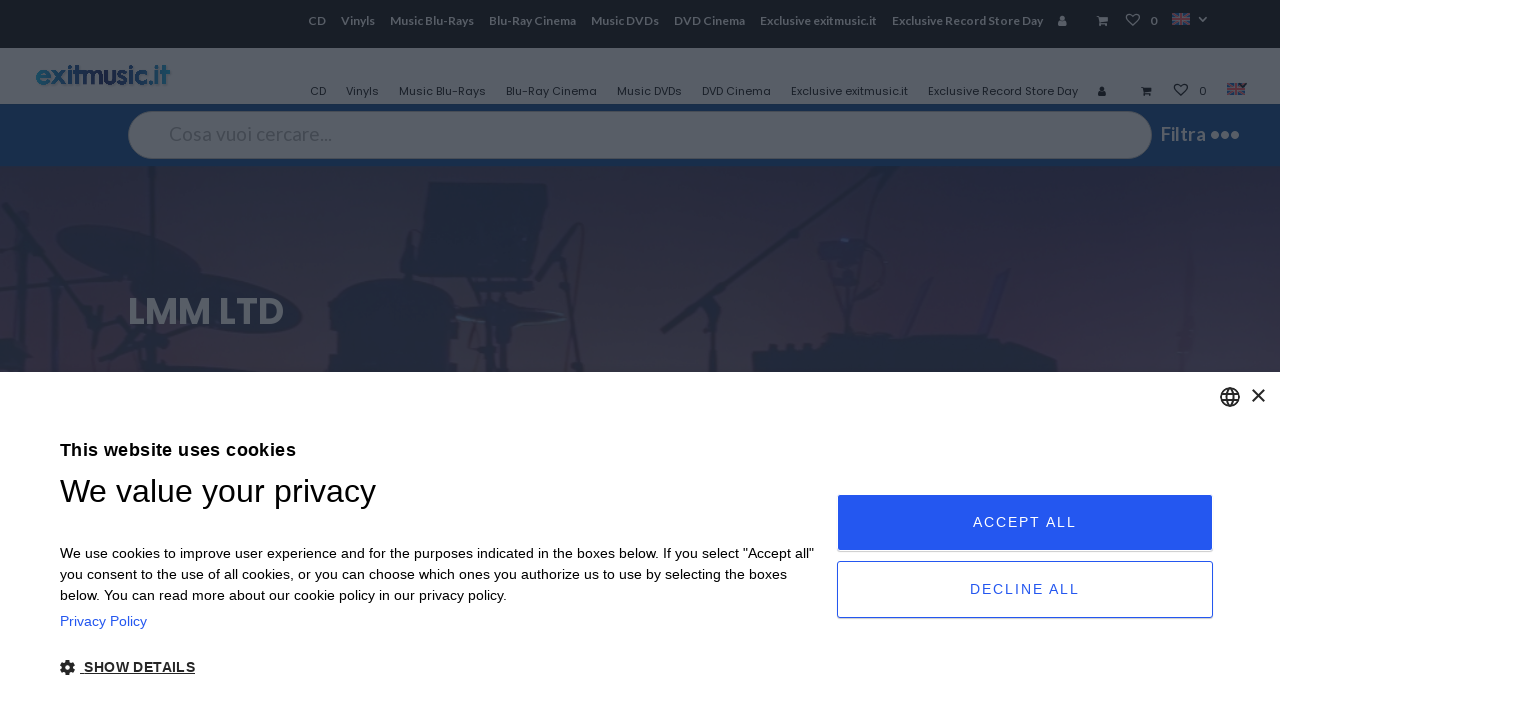

--- FILE ---
content_type: text/html; charset=UTF-8
request_url: https://www.exitmusic.it/en/casa-discografica/lmm-ltd/
body_size: 14595
content:
<!DOCTYPE html><html lang="en-US"
 prefix="og: https://ogp.me/ns#" ><head><meta charset="UTF-8" /><meta http-equiv="X-UA-Compatible" content="IE=edge"><link rel="pingback" href="" /> <script type="text/javascript">document.documentElement.className = 'js';</script> <script type="text/javascript" charset="UTF-8" src="//cdn.cookie-script.com/s/b7e7524c8296a00ac1ca169c0086225d.js"></script> <link media="all" href="https://www.exitmusic.it/wp-content/cache/autoptimize/css/autoptimize_c49f7ddf2c270e8879c52df4331463c2.css" rel="stylesheet" /><link media="only screen and (max-width: 768px)" href="https://www.exitmusic.it/wp-content/cache/autoptimize/css/autoptimize_541e2ced151704f4ff1844c6de47ec02.css" rel="stylesheet" /><title>LMM LTD | Exit Music</title><link rel="alternate" hreflang="en" href="https://www.exitmusic.it/en/casa-discografica/lmm-ltd/" /><link rel="alternate" hreflang="it" href="https://www.exitmusic.it/casa-discografica/lmm-ltd/" /><link rel="alternate" hreflang="x-default" href="https://www.exitmusic.it/casa-discografica/lmm-ltd/" /><link rel="canonical" href="https://www.exitmusic.it/en/casa-discografica/lmm-ltd/" /><meta name="google-site-verification" content="Yq2TQ_pfVSSdYJwz8SFg08OjBTruO_8wGjEP1I5Knvw" /> <script type="application/ld+json" class="aioseo-schema">{"@context":"https:\/\/schema.org","@graph":[{"@type":"WebSite","@id":"https:\/\/www.exitmusic.it\/en\/#website","url":"https:\/\/www.exitmusic.it\/en\/","name":"Exit Music","publisher":{"@id":"https:\/\/www.exitmusic.it\/en\/#organization"}},{"@type":"Organization","@id":"https:\/\/www.exitmusic.it\/en\/#organization","name":"Exit Music","url":"https:\/\/www.exitmusic.it\/en\/"},{"@type":"BreadcrumbList","@id":"https:\/\/www.exitmusic.it\/en\/casa-discografica\/lmm-ltd\/#breadcrumblist","itemListElement":[{"@type":"ListItem","@id":"https:\/\/www.exitmusic.it\/en\/#listItem","position":"1","item":{"@id":"https:\/\/www.exitmusic.it\/en\/#item","name":"Home","url":"https:\/\/www.exitmusic.it\/en\/"},"nextItem":"https:\/\/www.exitmusic.it\/en\/casa-discografica\/lmm-ltd\/#listItem"},{"@type":"ListItem","@id":"https:\/\/www.exitmusic.it\/en\/casa-discografica\/lmm-ltd\/#listItem","position":"2","item":{"@id":"https:\/\/www.exitmusic.it\/en\/casa-discografica\/lmm-ltd\/#item","name":"LMM LTD","url":"https:\/\/www.exitmusic.it\/en\/casa-discografica\/lmm-ltd\/"},"previousItem":"https:\/\/www.exitmusic.it\/en\/#listItem"}]},{"@type":"CollectionPage","@id":"https:\/\/www.exitmusic.it\/en\/casa-discografica\/lmm-ltd\/#collectionpage","url":"https:\/\/www.exitmusic.it\/en\/casa-discografica\/lmm-ltd\/","name":"LMM LTD | Exit Music","inLanguage":"en-US","isPartOf":{"@id":"https:\/\/www.exitmusic.it\/en\/#website"},"breadcrumb":{"@id":"https:\/\/www.exitmusic.it\/en\/casa-discografica\/lmm-ltd\/#breadcrumblist"}}]}</script>    <script data-cfasync="false" data-pagespeed-no-defer>var gtm4wp_datalayer_name = "dataLayer";
	var dataLayer = dataLayer || [];
	const gtm4wp_use_sku_instead = false;
	const gtm4wp_currency = 'EUR';
	const gtm4wp_product_per_impression = 10;
	const gtm4wp_clear_ecommerce = false;</script> <link rel='dns-prefetch' href='//cdnjs.cloudflare.com' /><link rel='dns-prefetch' href='//www.dwin1.com' /><link rel='dns-prefetch' href='//maxcdn.bootstrapcdn.com' /><link rel='dns-prefetch' href='//s.w.org' /><link rel="alternate" type="application/rss+xml" title="Exit Music &raquo; Feed" href="https://www.exitmusic.it/en/feed/" /><link rel="alternate" type="application/rss+xml" title="Exit Music &raquo; Comments Feed" href="https://www.exitmusic.it/en/comments/feed/" /><link rel="alternate" type="application/rss+xml" title="Exit Music &raquo; LMM LTD Casa Discografica Feed" href="https://www.exitmusic.it/en/casa-discografica/lmm-ltd/feed/" /> <script type="text/javascript">window._wpemojiSettings = {"baseUrl":"https:\/\/s.w.org\/images\/core\/emoji\/13.0.1\/72x72\/","ext":".png","svgUrl":"https:\/\/s.w.org\/images\/core\/emoji\/13.0.1\/svg\/","svgExt":".svg","source":{"concatemoji":"https:\/\/www.exitmusic.it\/wp-includes\/js\/wp-emoji-release.min.js?ver=5.7.14"}};
			!function(e,a,t){var n,r,o,i=a.createElement("canvas"),p=i.getContext&&i.getContext("2d");function s(e,t){var a=String.fromCharCode;p.clearRect(0,0,i.width,i.height),p.fillText(a.apply(this,e),0,0);e=i.toDataURL();return p.clearRect(0,0,i.width,i.height),p.fillText(a.apply(this,t),0,0),e===i.toDataURL()}function c(e){var t=a.createElement("script");t.src=e,t.defer=t.type="text/javascript",a.getElementsByTagName("head")[0].appendChild(t)}for(o=Array("flag","emoji"),t.supports={everything:!0,everythingExceptFlag:!0},r=0;r<o.length;r++)t.supports[o[r]]=function(e){if(!p||!p.fillText)return!1;switch(p.textBaseline="top",p.font="600 32px Arial",e){case"flag":return s([127987,65039,8205,9895,65039],[127987,65039,8203,9895,65039])?!1:!s([55356,56826,55356,56819],[55356,56826,8203,55356,56819])&&!s([55356,57332,56128,56423,56128,56418,56128,56421,56128,56430,56128,56423,56128,56447],[55356,57332,8203,56128,56423,8203,56128,56418,8203,56128,56421,8203,56128,56430,8203,56128,56423,8203,56128,56447]);case"emoji":return!s([55357,56424,8205,55356,57212],[55357,56424,8203,55356,57212])}return!1}(o[r]),t.supports.everything=t.supports.everything&&t.supports[o[r]],"flag"!==o[r]&&(t.supports.everythingExceptFlag=t.supports.everythingExceptFlag&&t.supports[o[r]]);t.supports.everythingExceptFlag=t.supports.everythingExceptFlag&&!t.supports.flag,t.DOMReady=!1,t.readyCallback=function(){t.DOMReady=!0},t.supports.everything||(n=function(){t.readyCallback()},a.addEventListener?(a.addEventListener("DOMContentLoaded",n,!1),e.addEventListener("load",n,!1)):(e.attachEvent("onload",n),a.attachEvent("onreadystatechange",function(){"complete"===a.readyState&&t.readyCallback()})),(n=t.source||{}).concatemoji?c(n.concatemoji):n.wpemoji&&n.twemoji&&(c(n.twemoji),c(n.wpemoji)))}(window,document,window._wpemojiSettings);</script> <meta content="Divi Child v.1.0.0" name="generator"/><style type="text/css">img.wp-smiley,
img.emoji {
	display: inline !important;
	border: none !important;
	box-shadow: none !important;
	height: 1em !important;
	width: 1em !important;
	margin: 0 .07em !important;
	vertical-align: -0.1em !important;
	background: none !important;
	padding: 0 !important;
}</style><link rel='stylesheet' id='Owl-css'  href='https://cdnjs.cloudflare.com/ajax/libs/OwlCarousel2/2.3.4/assets/owl.carousel.min.css?ver=5.7.14' type='text/css' media='all' /><link rel='stylesheet' id='Owl-theme-css'  href='https://cdnjs.cloudflare.com/ajax/libs/OwlCarousel2/2.3.4/assets/owl.theme.default.min.css?ver=5.7.14' type='text/css' media='all' /><link rel='stylesheet' id='wps_bootstrap-css'  href='//maxcdn.bootstrapcdn.com/bootstrap/3.3.7/css/bootstrap.min.css?ver=5.7.14' type='text/css' media='all' /><link rel='stylesheet' id='wps_fontawesome-css'  href='//cdnjs.cloudflare.com/ajax/libs/font-awesome/4.7.0/css/font-awesome.min.css?ver=5.7.14' type='text/css' media='all' /><style id='woocommerce-inline-inline-css' type='text/css'>.woocommerce form .form-row .required { visibility: visible; }</style><link rel='preload' as='font' type='font/woff2' crossorigin='anonymous' id='tinvwl-webfont-font-css'  href='https://www.exitmusic.it/wp-content/plugins/ti-woocommerce-wishlist/assets/fonts/tinvwl-webfont.woff2?ver=xu2uyi' type='text/css' media='all' /> <script type='text/javascript' id='wpml-cookie-js-extra'>var wpml_cookies = {"wp-wpml_current_language":{"value":"en","expires":1,"path":"\/"}};
var wpml_cookies = {"wp-wpml_current_language":{"value":"en","expires":1,"path":"\/"}};</script> <script type='text/javascript' src='https://www.exitmusic.it/wp-content/plugins/sitepress-multilingual-cms/res/js/cookies/language-cookie.js?ver=4.6.10' id='wpml-cookie-js'></script> <script type='text/javascript' src='https://www.exitmusic.it/wp-includes/js/jquery/jquery.min.js?ver=3.5.1' id='jquery-core-js'></script> <script type='text/javascript' src='https://www.exitmusic.it/wp-includes/js/jquery/jquery-migrate.min.js?ver=3.3.2' id='jquery-migrate-js'></script> <script type='text/javascript' id='asr_ajax_filter_post-js-extra'>var asr_ajax_params = {"asr_ajax_nonce":"899f380ffe","asr_ajax_url":"https:\/\/www.exitmusic.it\/wp-admin\/admin-ajax.php"};</script> <script type='text/javascript' src='https://www.exitmusic.it/wp-content/plugins/ajax-filter-posts/assets/js/post-grid-scripts.min.js?ver=2.2.1' id='asr_ajax_filter_post-js'></script> <script type='text/javascript' src='https://www.exitmusic.it/wp-content/plugins/mailup-email-and-newsletter-subscription-form/admin/js/jquery.validate.min.js?ver=1.19.5' id='mailup_validate-js'></script> <script type='text/javascript' id='mailup-js-extra'>var mailup_params = {"ajax_url":"https:\/\/www.exitmusic.it\/wp-admin\/admin-ajax.php","ajaxNonce":"aa9f2d6e43"};</script> <script type='text/javascript' src='https://www.exitmusic.it/wp-content/plugins/mailup-email-and-newsletter-subscription-form/public/js/mailup-public.js?ver=1.2.6' id='mailup-js'></script> <script type='text/javascript' id='wpmenucart-ajax-assist-js-extra'>var wpmenucart_ajax_assist = {"shop_plugin":"woocommerce","always_display":"1"};</script> <script type='text/javascript' src='https://www.exitmusic.it/wp-content/plugins/woocommerce-menu-bar-cart/javascript/wpmenucart-ajax-assist.js?ver=2.9.7' id='wpmenucart-ajax-assist-js'></script> <script type='text/javascript' src='https://www.exitmusic.it/wp-content/plugins/wp-woo-product-social-share/images/js/wpsi-front-page.js?ver=5.7.14' id='wpsi_addtoany_script-js'></script> <script type='text/javascript' src='https://www.exitmusic.it/wp-content/plugins/wp-woo-product-social-share/images/js/wpsi-front-script.js?ver=1' id='wpsi_frontend_js-js'></script> <script type='text/javascript' id='wc18-scripts-js-extra'>var wc18Options = {"ajaxURL":"https:\/\/www.exitmusic.it\/wp-admin\/admin-ajax.php","couponConversion":""};</script> <script type='text/javascript' src='https://www.exitmusic.it/wp-content/plugins/wc-18app-premium/js/wc-18app.js?ver=1.3.0' id='wc18-scripts-js'></script> <script type='text/javascript' id='wccc-scripts-js-extra'>var wcccOptions = {"ajaxURL":"https:\/\/www.exitmusic.it\/wp-admin\/admin-ajax.php","couponConversion":""};</script> <script type='text/javascript' src='https://www.exitmusic.it/wp-content/plugins/wc-carte-cultura-premium/js/wc-carte-cultura.js?ver=0.9.0' id='wccc-scripts-js'></script> <link rel="https://api.w.org/" href="https://www.exitmusic.it/en/wp-json/" /><meta name="generator" content="WordPress 5.7.14" /><meta name="generator" content="WooCommerce 5.1.0" /><meta name="generator" content="WPML ver:4.6.10 stt:1,27;" /><meta name="generator" content="Custom Login v3.2.11" /><style type="text/css">.shipping-pickup-store td .title {
			float: left;
			line-height: 30px;
		}
		.shipping-pickup-store td span.text {
			float: right;
		}
		.shipping-pickup-store td span.description {
			clear: both;
		}
		.shipping-pickup-store td > span:not([class*="select"]) {
			display: block;
			font-size: 14px;
			font-weight: normal;
			line-height: 1.4;
			margin-bottom: 0;
			padding: 6px 0;
			text-align: justify;
		}
		.shipping-pickup-store td #shipping-pickup-store-select {
			width: 100%;
		}
		.wps-store-details iframe {
			width: 100%;
		}</style>
 <script data-cfasync="false" data-pagespeed-no-defer>var dataLayer_content = {"pagePostType":"product","pagePostType2":"tax-product","pageCategory":[],"customerTotalOrders":0,"customerTotalOrderValue":0,"customerFirstName":"","customerLastName":"","customerBillingFirstName":"","customerBillingLastName":"","customerBillingCompany":"","customerBillingAddress1":"","customerBillingAddress2":"","customerBillingCity":"","customerBillingState":"","customerBillingPostcode":"","customerBillingCountry":"","customerBillingEmail":"","customerBillingEmailHash":"","customerBillingPhone":"","customerShippingFirstName":"","customerShippingLastName":"","customerShippingCompany":"","customerShippingAddress1":"","customerShippingAddress2":"","customerShippingCity":"","customerShippingState":"","customerShippingPostcode":"","customerShippingCountry":"","cartContent":{"totals":{"applied_coupons":[],"discount_total":0,"subtotal":0,"total":0},"items":[]}};
	dataLayer.push( dataLayer_content );</script> <script data-cfasync="false">(function(w,d,s,l,i){w[l]=w[l]||[];w[l].push({'gtm.start':
new Date().getTime(),event:'gtm.js'});var f=d.getElementsByTagName(s)[0],
j=d.createElement(s),dl=l!='dataLayer'?'&l='+l:'';j.async=true;j.src=
'//www.googletagmanager.com/gtm.js?id='+i+dl;f.parentNode.insertBefore(j,f);
})(window,document,'script','dataLayer','GTM-5KKCKCJK');</script> <meta name="viewport" content="width=device-width, initial-scale=1.0, maximum-scale=1.0, user-scalable=0" /><link rel="preload" href="https://www.exitmusic.it/wp-content/themes/Divi/core/admin/fonts/modules.ttf" as="font" crossorigin="anonymous"> <noscript><style>.woocommerce-product-gallery{ opacity: 1 !important; }</style></noscript><meta name="viewport" content="width=device-width, initial-scale=1.0"><link rel="icon" href="https://www.exitmusic.it/wp-content/uploads/2025/01/Risorsa-2.png" sizes="32x32" /><link rel="icon" href="https://www.exitmusic.it/wp-content/uploads/2025/01/Risorsa-2.png" sizes="192x192" /><link rel="apple-touch-icon" href="https://www.exitmusic.it/wp-content/uploads/2025/01/Risorsa-2.png" /><meta name="msapplication-TileImage" content="https://www.exitmusic.it/wp-content/uploads/2025/01/Risorsa-2.png" /><style id="et-divi-customizer-cpt-global-cached-inline-styles">.container,.et-db #et-boc .et-l .container,.et-db #et-boc .et-l .et_pb_row,.et-db #et-boc .et-l .et_pb_slider .et_pb_container,.et-db #et-boc .et-l .et_pb_fullwidth_section .et_pb_title_container,.et-db #et-boc .et-l .et_pb_fullwidth_section .et_pb_title_featured_container,.et-db #et-boc .et-l .et_pb_fullwidth_header:not(.et_pb_fullscreen) .et_pb_fullwidth_header_container{max-width:1440px}.et_boxed_layout #page-container,.et_boxed_layout.et_non_fixed_nav.et_transparent_nav #page-container #top-header,.et_boxed_layout.et_non_fixed_nav.et_transparent_nav #page-container #main-header,.et_fixed_nav.et_boxed_layout #page-container #top-header,.et_fixed_nav.et_boxed_layout #page-container #main-header,.et_boxed_layout #page-container .container,.et_boxed_layout.et-db #et-boc .et-l #page-container .et_pb_row{max-width:1600px}#main-header .nav li ul{background-color:#fcfcfc}.nav li ul,.et-db #et-boc .et-l .nav li ul{border-color:#000000}#top-header,#et-secondary-nav li ul{background-color:#000000}.et_header_style_centered .mobile_nav .select_page,.et_header_style_split .mobile_nav .select_page,.et_nav_text_color_light #top-menu>li>a,.et_nav_text_color_dark #top-menu>li>a,#top-menu a,.et_mobile_menu li a,.et-db #et-boc .et-l .et_mobile_menu li a,.et_nav_text_color_light .et_mobile_menu li a,.et-db #et-boc .et-l .et_nav_text_color_light .et_mobile_menu li a,.et_nav_text_color_dark .et_mobile_menu li a,.et-db #et-boc .et-l .et_nav_text_color_dark .et_mobile_menu li a,#et_search_icon:before,.et_search_form_container input,span.et_close_search_field:after,#et-top-navigation .et-cart-info{color:#000000}.et_search_form_container input::-moz-placeholder{color:#000000}.et_search_form_container input::-webkit-input-placeholder{color:#000000}.et_search_form_container input:-ms-input-placeholder{color:#000000}#top-menu li a{font-size:16px}body.et_vertical_nav .container.et_search_form_container .et-search-form input{font-size:16px!important}#top-menu li.current-menu-ancestor>a,#top-menu li.current-menu-item>a,#top-menu li.current_page_item>a,.et_color_scheme_red #top-menu li.current-menu-ancestor>a,.et_color_scheme_red #top-menu li.current-menu-item>a,.et_color_scheme_red #top-menu li.current_page_item>a,.et_color_scheme_pink #top-menu li.current-menu-ancestor>a,.et_color_scheme_pink #top-menu li.current-menu-item>a,.et_color_scheme_pink #top-menu li.current_page_item>a,.et_color_scheme_orange #top-menu li.current-menu-ancestor>a,.et_color_scheme_orange #top-menu li.current-menu-item>a,.et_color_scheme_orange #top-menu li.current_page_item>a,.et_color_scheme_green #top-menu li.current-menu-ancestor>a,.et_color_scheme_green #top-menu li.current-menu-item>a,.et_color_scheme_green #top-menu li.current_page_item>a{color:#000000}#footer-widgets .footer-widget a,#footer-widgets .footer-widget li a,#footer-widgets .footer-widget li a:hover{color:#ffffff}.footer-widget{color:#ffffff}.et_slide_in_menu_container,.et_slide_in_menu_container .et-search-field{letter-spacing:px}.et_slide_in_menu_container .et-search-field::-moz-placeholder{letter-spacing:px}.et_slide_in_menu_container .et-search-field::-webkit-input-placeholder{letter-spacing:px}.et_slide_in_menu_container .et-search-field:-ms-input-placeholder{letter-spacing:px}@media only screen and (min-width:981px){.et_header_style_left #et-top-navigation,.et_header_style_split #et-top-navigation{padding:26px 0 0 0}.et_header_style_left #et-top-navigation nav>ul>li>a,.et_header_style_split #et-top-navigation nav>ul>li>a{padding-bottom:26px}.et_header_style_split .centered-inline-logo-wrap{width:51px;margin:-51px 0}.et_header_style_split .centered-inline-logo-wrap #logo{max-height:51px}.et_pb_svg_logo.et_header_style_split .centered-inline-logo-wrap #logo{height:51px}.et_header_style_centered #top-menu>li>a{padding-bottom:9px}.et_header_style_slide #et-top-navigation,.et_header_style_fullscreen #et-top-navigation{padding:17px 0 17px 0!important}.et_header_style_centered #main-header .logo_container{height:51px}#logo{max-height:59%}.et_pb_svg_logo #logo{height:59%}.et_header_style_centered.et_hide_primary_logo #main-header:not(.et-fixed-header) .logo_container,.et_header_style_centered.et_hide_fixed_logo #main-header.et-fixed-header .logo_container{height:9.18px}.et-fixed-header#top-header,.et-fixed-header#top-header #et-secondary-nav li ul{background-color:#000000}.et-fixed-header #top-menu a,.et-fixed-header #et_search_icon:before,.et-fixed-header #et_top_search .et-search-form input,.et-fixed-header .et_search_form_container input,.et-fixed-header .et_close_search_field:after,.et-fixed-header #et-top-navigation .et-cart-info{color:#000000!important}.et-fixed-header .et_search_form_container input::-moz-placeholder{color:#000000!important}.et-fixed-header .et_search_form_container input::-webkit-input-placeholder{color:#000000!important}.et-fixed-header .et_search_form_container input:-ms-input-placeholder{color:#000000!important}.et-fixed-header #top-menu li.current-menu-ancestor>a,.et-fixed-header #top-menu li.current-menu-item>a,.et-fixed-header #top-menu li.current_page_item>a{color:#000000!important}}@media only screen and (min-width:1800px){.et-db #et-boc .et-l .et_pb_row{padding:36px 0}.et-db #et-boc .et-l .et_pb_section{padding:72px 0}.single.et_pb_pagebuilder_layout.et_full_width_page .et_post_meta_wrapper{padding-top:108px}.et-db #et-boc .et-l .et_pb_fullwidth_section{padding:0}}	h1,.et-db #et-boc .et-l h1,h2,.et-db #et-boc .et-l h2,h3,.et-db #et-boc .et-l h3,h4,.et-db #et-boc .et-l h4,h5,.et-db #et-boc .et-l h5,h6,.et-db #et-boc .et-l h6{font-family:'Poppins',Helvetica,Arial,Lucida,sans-serif}body,input,.et-db #et-boc .et-l input,textarea,.et-db #et-boc .et-l textarea,select,.et-db #et-boc .et-l select{font-family:'Lato',Helvetica,Arial,Lucida,sans-serif}#main-header,#et-top-navigation{font-family:'Poppins',Helvetica,Arial,Lucida,sans-serif}</style></head><body class="archive tax-casa-discografica term-lmm-ltd term-15452 theme-Divi et-tb-has-template et-tb-has-body et-tb-has-footer woocommerce woocommerce-page woocommerce-no-js tinvwl-theme-style et_pb_button_helper_class et_fullwidth_nav et_non_fixed_nav et_show_nav et_secondary_nav_enabled et_secondary_nav_only_menu et_primary_nav_dropdown_animation_fade et_secondary_nav_dropdown_animation_fade et_header_style_left et_cover_background et_pb_gutter osx et_pb_gutters2 et_smooth_scroll et_divi_theme et-db et_minified_js et_minified_css"><div id="page-container"><div id="et-boc" class="et-boc"><div id="top-header"><div class="container clearfix"><div id="et-secondary-menu"><ul id="et-secondary-nav" class="menu"><li class="menu-item menu-item-type-custom menu-item-object-custom menu-item-156680"><a href="https://www.exitmusic.it/en/categoria-prodotto/cd/">CD</a></li><li class="menu-item menu-item-type-custom menu-item-object-custom menu-item-156681"><a href="https://www.exitmusic.it/en/categoria-prodotto/vinili/">Vinyls</a></li><li class="menu-item menu-item-type-custom menu-item-object-custom menu-item-156682"><a href="https://www.exitmusic.it/en/categoria-prodotto/blu-ray-musicali/">Music Blu-Rays</a></li><li class="menu-item menu-item-type-custom menu-item-object-custom menu-item-156683"><a href="https://www.exitmusic.it/en/categoria-prodotto/blu-ray-cinema/">Blu-Ray Cinema</a></li><li class="menu-item menu-item-type-custom menu-item-object-custom menu-item-156684"><a href="https://www.exitmusic.it/en/categoria-prodotto/dvd-musicali/">Music DVDs</a></li><li class="menu-item menu-item-type-custom menu-item-object-custom menu-item-156685"><a href="https://www.exitmusic.it/en/categoria-prodotto/dvd-cinema/">DVD Cinema</a></li><li class="menu-item menu-item-type-custom menu-item-object-custom menu-item-156686"><a href="https://www.exitmusic.it/en/categoria-prodotto/esclusive-exitmusic-it/">Exclusive exitmusic.it</a></li><li class="menu-item menu-item-type-custom menu-item-object-custom menu-item-156687"><a href="https://www.exitmusic.it/en/categoria-prodotto/esclusive-record-store-day/">Exclusive Record Store Day</a></li><li class="menu-item menu-item-type-custom menu-item-object-custom menu-item-156688"><a href="https://www.exitmusic.it/en/mio-account"><i class="fa fa-user" aria-hidden="true"></i></a></li><li class="menu-item menu-item-type-custom menu-item-object-custom menu-item-156691"><a href="https://www.exitmusic.it/en/cart/"><i class="fa fa-shopping-cart" aria-hidden="true"></i></a></li><li class="menu-item menu-item-type-custom menu-item-object-custom menu-item-156689"><a href="https://www.exitmusic.it/en/wishlist/"><span class="wishlist_products_counter top_wishlist-heart top_wishlist- no-txt wishlist-counter-with-products" ></span> <span class="wishlist_products_counter_number"></span></a></li><li class="menu-item wpml-ls-slot-2 wpml-ls-item wpml-ls-item-en wpml-ls-current-language wpml-ls-menu-item wpml-ls-first-item menu-item-type-wpml_ls_menu_item menu-item-object-wpml_ls_menu_item menu-item-has-children menu-item-wpml-ls-2-en"><a href="https://www.exitmusic.it/en/casa-discografica/lmm-ltd/"><noscript><img
 class="wpml-ls-flag"
 src="https://www.exitmusic.it/wp-content/plugins/sitepress-multilingual-cms/res/flags/en.svg"
 alt="English" 
 /></noscript><img
 class="lazyload wpml-ls-flag"
 src='data:image/svg+xml,%3Csvg%20xmlns=%22http://www.w3.org/2000/svg%22%20viewBox=%220%200%20210%20140%22%3E%3C/svg%3E' data-src="https://www.exitmusic.it/wp-content/plugins/sitepress-multilingual-cms/res/flags/en.svg"
 alt="English" 
 /></a><ul class="sub-menu"><li class="menu-item wpml-ls-slot-2 wpml-ls-item wpml-ls-item-it wpml-ls-menu-item wpml-ls-last-item menu-item-type-wpml_ls_menu_item menu-item-object-wpml_ls_menu_item menu-item-wpml-ls-2-it"><a href="https://www.exitmusic.it/casa-discografica/lmm-ltd/"><noscript><img
 class="wpml-ls-flag"
 src="https://www.exitmusic.it/wp-content/plugins/sitepress-multilingual-cms/res/flags/it.svg"
 alt="Italian" 
 /></noscript><img
 class="lazyload wpml-ls-flag"
 src='data:image/svg+xml,%3Csvg%20xmlns=%22http://www.w3.org/2000/svg%22%20viewBox=%220%200%20210%20140%22%3E%3C/svg%3E' data-src="https://www.exitmusic.it/wp-content/plugins/sitepress-multilingual-cms/res/flags/it.svg"
 alt="Italian" 
 /></a></li></ul></li></ul><a href="https://www.exitmusic.it/en/cart/" class="et-cart-info"> <span>0 Items</span> </a></div></div></div><header id="main-header" data-height-onload="51"><div class="container clearfix et_menu_container"><div class="logo_container"> <span class="logo_helper"></span> <a href="https://www.exitmusic.it/en/"> <noscript><img src="https://www.exitmusic.it/wp-content/uploads/2021/03/LogoExitMusic.png" width="2849" height="530" alt="Exit Music" data-height-percentage="59" /></noscript><img class="lazyload" src='data:image/svg+xml,%3Csvg%20xmlns=%22http://www.w3.org/2000/svg%22%20viewBox=%220%200%202849%20530%22%3E%3C/svg%3E' data-src="https://www.exitmusic.it/wp-content/uploads/2021/03/LogoExitMusic.png" width="2849" height="530" alt="Exit Music" id="logo" data-height-percentage="59" /> </a></div><div id="et-top-navigation" data-height="51" data-fixed-height="40"><nav id="top-menu-nav"><ul id="top-menu" class="nav"><li class="menu-item menu-item-type-custom menu-item-object-custom menu-item-156680"><a href="https://www.exitmusic.it/en/categoria-prodotto/cd/">CD</a></li><li class="menu-item menu-item-type-custom menu-item-object-custom menu-item-156681"><a href="https://www.exitmusic.it/en/categoria-prodotto/vinili/">Vinyls</a></li><li class="menu-item menu-item-type-custom menu-item-object-custom menu-item-156682"><a href="https://www.exitmusic.it/en/categoria-prodotto/blu-ray-musicali/">Music Blu-Rays</a></li><li class="menu-item menu-item-type-custom menu-item-object-custom menu-item-156683"><a href="https://www.exitmusic.it/en/categoria-prodotto/blu-ray-cinema/">Blu-Ray Cinema</a></li><li class="menu-item menu-item-type-custom menu-item-object-custom menu-item-156684"><a href="https://www.exitmusic.it/en/categoria-prodotto/dvd-musicali/">Music DVDs</a></li><li class="menu-item menu-item-type-custom menu-item-object-custom menu-item-156685"><a href="https://www.exitmusic.it/en/categoria-prodotto/dvd-cinema/">DVD Cinema</a></li><li class="menu-item menu-item-type-custom menu-item-object-custom menu-item-156686"><a href="https://www.exitmusic.it/en/categoria-prodotto/esclusive-exitmusic-it/">Exclusive exitmusic.it</a></li><li class="menu-item menu-item-type-custom menu-item-object-custom menu-item-156687"><a href="https://www.exitmusic.it/en/categoria-prodotto/esclusive-record-store-day/">Exclusive Record Store Day</a></li><li class="menu-item menu-item-type-custom menu-item-object-custom menu-item-156688"><a href="https://www.exitmusic.it/en/mio-account"><i class="fa fa-user" aria-hidden="true"></i></a></li><li class="menu-item menu-item-type-custom menu-item-object-custom menu-item-156691"><a href="https://www.exitmusic.it/en/cart/"><i class="fa fa-shopping-cart" aria-hidden="true"></i></a></li><li class="menu-item menu-item-type-custom menu-item-object-custom menu-item-156689"><a href="https://www.exitmusic.it/en/wishlist/"><span class="wishlist_products_counter top_wishlist-heart top_wishlist- no-txt wishlist-counter-with-products" ></span> <span class="wishlist_products_counter_number"></span></a></li><li class="menu-item wpml-ls-slot-2 wpml-ls-item wpml-ls-item-en wpml-ls-current-language wpml-ls-menu-item wpml-ls-first-item menu-item-type-wpml_ls_menu_item menu-item-object-wpml_ls_menu_item menu-item-has-children menu-item-wpml-ls-2-en"><a href="https://www.exitmusic.it/en/casa-discografica/lmm-ltd/"><noscript><img
 class="wpml-ls-flag"
 src="https://www.exitmusic.it/wp-content/plugins/sitepress-multilingual-cms/res/flags/en.svg"
 alt="English" 
 /></noscript><img
 class="lazyload wpml-ls-flag"
 src='data:image/svg+xml,%3Csvg%20xmlns=%22http://www.w3.org/2000/svg%22%20viewBox=%220%200%20210%20140%22%3E%3C/svg%3E' data-src="https://www.exitmusic.it/wp-content/plugins/sitepress-multilingual-cms/res/flags/en.svg"
 alt="English" 
 /></a><ul class="sub-menu"><li class="menu-item wpml-ls-slot-2 wpml-ls-item wpml-ls-item-it wpml-ls-menu-item wpml-ls-last-item menu-item-type-wpml_ls_menu_item menu-item-object-wpml_ls_menu_item menu-item-wpml-ls-2-it"><a href="https://www.exitmusic.it/casa-discografica/lmm-ltd/"><noscript><img
 class="wpml-ls-flag"
 src="https://www.exitmusic.it/wp-content/plugins/sitepress-multilingual-cms/res/flags/it.svg"
 alt="Italian" 
 /></noscript><img
 class="lazyload wpml-ls-flag"
 src='data:image/svg+xml,%3Csvg%20xmlns=%22http://www.w3.org/2000/svg%22%20viewBox=%220%200%20210%20140%22%3E%3C/svg%3E' data-src="https://www.exitmusic.it/wp-content/plugins/sitepress-multilingual-cms/res/flags/it.svg"
 alt="Italian" 
 /></a></li></ul></li></ul></nav><div id="et_mobile_nav_menu"><div class="mobile_nav closed"> <span class="select_page">Select Page</span> <span class="mobile_menu_bar mobile_menu_bar_toggle"></span></div></div></div></div><div class="et_search_outer"><div class="container et_search_form_container"><form role="search" method="get" class="et-search-form" action="https://www.exitmusic.it/en/"> <input type="search" class="et-search-field" placeholder="Search &hellip;" value="" name="s" title="Search for:" /><input type='hidden' name='lang' value='en' /></form> <span class="et_close_search_field"></span></div></div></header><div id="et-main-area"><div id="main-content"><div class="et-l et-l--body"><div class="et_builder_inner_content et_pb_gutters3 product"><div class="et_pb_section et_pb_section_0_tb_body et_pb_with_background et_section_regular" ><div class="et_pb_row et_pb_row_0_tb_body"><div class="et_pb_column et_pb_column_4_4 et_pb_column_0_tb_body  et_pb_css_mix_blend_mode_passthrough et-last-child"><div class="et_pb_module et_pb_code et_pb_code_0_tb_body"><div class="et_pb_code_inner"><form id="ricercaExit" action="/negozio" method="get"><div style="white-space:nowrap"> <input type="text" id="search"  name="search" placeholder="Cosa vuoi cercare..."/> <input type="submit" id="searchsubmit" value="Filtra •••" /></div></form></div></div></div></div></div><div class="et_pb_section et_pb_section_1_tb_body et_pb_with_background et_section_regular" ><div class="et_pb_row et_pb_row_1_tb_body"><div class="et_pb_column et_pb_column_4_4 et_pb_column_1_tb_body  et_pb_css_mix_blend_mode_passthrough et-last-child"><div class="et_pb_module et_pb_code et_pb_code_1_tb_body"><div class="et_pb_code_inner"><h1 class="Titolo_cat">LMM LTD</h1></div></div></div></div></div><div class="et_pb_section et_pb_section_2_tb_body et_pb_with_background et_section_regular" ><div class="et_pb_row et_pb_row_2_tb_body"><div class="et_pb_column et_pb_column_4_4 et_pb_column_2_tb_body  et_pb_css_mix_blend_mode_passthrough et-last-child"><div class="et_pb_module et_pb_wc_breadcrumb et_pb_wc_breadcrumb_0_tb_body et_pb_bg_layout_  et_pb_text_align_left"><div class="et_pb_module_inner"><nav class="woocommerce-breadcrumb"><a href="https://www.exitmusic.it/en/">Home</a> /  Case Discografiche  /  LMM LTD</nav></div></div></div></div></div><div class="et_pb_section et_pb_section_3_tb_body et_section_regular" ><div class="et_pb_row et_pb_row_3_tb_body"><div class="et_pb_column et_pb_column_1_4 et_pb_column_3_tb_body  et_pb_css_mix_blend_mode_passthrough"><div class="et_pb_module et_pb_sidebar_0_tb_body et_pb_widget_area clearfix et_pb_widget_area_left et_pb_bg_layout_light"><div id="woocommerce_product_categories-2" class="et_pb_widget woocommerce widget_product_categories"><h4 class="widgettitle">Categories</h4><ul class="product-categories"><li class="cat-item cat-item-96065"><a href="https://www.exitmusic.it/en/categoria-prodotto/libri/">Libri</a></li><li class="cat-item cat-item-21"><a href="https://www.exitmusic.it/en/categoria-prodotto/cd/">CD</a></li><li class="cat-item cat-item-22"><a href="https://www.exitmusic.it/en/categoria-prodotto/vinili/">Vinili</a></li><li class="cat-item cat-item-29"><a href="https://www.exitmusic.it/en/categoria-prodotto/blu-ray-musicali/">Blu-Ray Musicali</a></li><li class="cat-item cat-item-30"><a href="https://www.exitmusic.it/en/categoria-prodotto/blu-ray-cinema/">Blu-Ray Cinema</a></li><li class="cat-item cat-item-31"><a href="https://www.exitmusic.it/en/categoria-prodotto/dvd-musicali/">DVD Musicali</a></li><li class="cat-item cat-item-32"><a href="https://www.exitmusic.it/en/categoria-prodotto/dvd-cinema/">DVD Cinema</a></li><li class="cat-item cat-item-33"><a href="https://www.exitmusic.it/en/categoria-prodotto/esclusive-exitmusic-it/">Esclusive exitmusic.it</a></li><li class="cat-item cat-item-49"><a href="https://www.exitmusic.it/en/categoria-prodotto/esclusive-record-store-day/">Esclusive Record Store Day</a></li><li class="cat-item cat-item-94"><a href="https://www.exitmusic.it/en/categoria-prodotto/ep/">EP</a></li><li class="cat-item cat-item-93"><a href="https://www.exitmusic.it/en/categoria-prodotto/musicassette/">Musicassette</a></li><li class="cat-item cat-item-48"><a href="https://www.exitmusic.it/en/categoria-prodotto/novita-cd/">Novità CD</a></li><li class="cat-item cat-item-47"><a href="https://www.exitmusic.it/en/categoria-prodotto/novita-lp/">Novità LP</a></li><li class="cat-item cat-item-60866"><a href="https://www.exitmusic.it/en/categoria-prodotto/altri-prodotti/">Altri prodotti</a></li><li class="cat-item cat-item-20"><a href="https://www.exitmusic.it/en/categoria-prodotto/senza-categoria/">Senza categoria</a></li><li class="cat-item cat-item-70679"><a href="https://www.exitmusic.it/en/categoria-prodotto/18app-musica/">18app / CC Musica</a></li><li class="cat-item cat-item-70680"><a href="https://www.exitmusic.it/en/categoria-prodotto/18app-cinema/">18app / CC Cinema</a></li></ul></div></div></div><div class="et_pb_column et_pb_column_3_4 et_pb_column_4_tb_body  et_pb_css_mix_blend_mode_passthrough et-last-child"><div id="layout_negozio" class="et_pb_module et_pb_shop et_pb_shop_0_tb_body  et_pb_shop_grid"  data-shortcode_index="0"><div class="woocommerce columns-4 "><div class="woocommerce-notices-wrapper"></div><p class="woocommerce-result-count"> Showing the single result</p><form class="woocommerce-ordering" method="get"> <select name="orderby" class="orderby" aria-label="Shop order"><option value="menu_order"  selected='selected'>Default sorting</option><option value="popularity" >Sort by popularity</option><option value="date" >Sort by latest</option><option value="price" >Sort by price: low to high</option><option value="price-desc" >Sort by price: high to low</option> </select> <input type="hidden" name="paged" value="1" /></form><ul class="products columns-4"><li class="product type-product post-27686 status-publish first instock product_cat-18app-musica product_cat-cd shipping-taxable purchasable product-type-simple"> <a href="https://www.exitmusic.it/en/prodotto/cafe-moscow/" class="woocommerce-LoopProduct-link woocommerce-loop-product__link"><span class="et_shop_image"><noscript><img src="https://www.exitmusic.it/wp-content/uploads/2021/04/placeholder-300x300.jpg" alt="Placeholder" width="300px" height="300px" /></noscript><img class="lazyload" src='data:image/svg+xml,%3Csvg%20xmlns=%22http://www.w3.org/2000/svg%22%20viewBox=%220%200%20300%20300%22%3E%3C/svg%3E' data-src="https://www.exitmusic.it/wp-content/uploads/2021/04/placeholder-300x300.jpg" alt="Placeholder" width="300px" height="300px" /><span class="et_overlay"></span></span></a><span class="gtm4wp_productdata" style="display:none; visibility:hidden;" data-gtm4wp_product_data="{&quot;internal_id&quot;:27686,&quot;item_id&quot;:27686,&quot;item_name&quot;:&quot;CAFE&#039; MOSCOW&quot;,&quot;sku&quot;:&quot;5399817018021&quot;,&quot;price&quot;:16.81,&quot;stocklevel&quot;:1,&quot;stockstatus&quot;:&quot;instock&quot;,&quot;google_business_vertical&quot;:&quot;retail&quot;,&quot;item_category&quot;:&quot;18app &quot;,&quot;item_category2&quot;:&quot; CC Musica&quot;,&quot;id&quot;:27686,&quot;productlink&quot;:&quot;https:\/\/www.exitmusic.it\/en\/prodotto\/cafe-moscow\/&quot;,&quot;item_list_name&quot;:&quot;General Product List&quot;,&quot;index&quot;:1,&quot;product_type&quot;:&quot;simple&quot;,&quot;item_brand&quot;:&quot;&quot;}"></span><div class="tinv-wraper woocommerce tinv-wishlist tinvwl-after-add-to-cart tinvwl-loop-button-wrapper"
 data-product_id="27686"><div class="tinv-wishlist-clear"></div><a role="button" aria-label="Aggiungi alla Wishlist" class="tinvwl_add_to_wishlist_button tinvwl-icon-heart  tinvwl-position-after tinvwl-loop" data-tinv-wl-list="[]" data-tinv-wl-product="27686" data-tinv-wl-productvariation="" data-tinv-wl-productvariations="[0]" data-tinv-wl-producttype="simple" data-tinv-wl-action="add"><span class="tinvwl_add_to_wishlist-text">Aggiungi alla Wishlist</span></a><div class="tinv-wishlist-clear"></div><div class="tinvwl-tooltip">Aggiungi alla Wishlist</div></div><div class="superwrap2"><div class="tronca_tit"><h3>CAFE&#8217; MOSCOW</h3></div><div class="myinner2"> <a class="artist_name" href="https://www.exitmusic.it/en/artista/aa-vv/">AA.VV.</a></div><div class="myinner2"><div class="cat_label long_cat "><a href="https://www.exitmusic.it/en/categoria-prodotto/18app-musica/">18app / CC Musica</a></div><div class="cat_label long_cat "><a href="https://www.exitmusic.it/en/categoria-prodotto/cd/">CD</a></div></div><div class="myinner2"><p class="price"> <span class="woocommerce-Price-amount amount"><bdi><span class="woocommerce-Price-currencySymbol">&euro;</span>16,81</bdi></span></p> <span class="kart_btn"><a href="?add-to-cart=27686" data-quantity="1" class="button product_type_simple add_to_cart_button ajax_add_to_cart" data-product_id="27686" data-product_sku="5399817018021" aria-label="Add &ldquo;CAFE&#039; MOSCOW&rdquo; to your cart" rel="nofollow">Buy</a></span></div></div></li></ul></div></div></div></div></div></div></div></div><footer class="et-l et-l--footer"><div class="et_builder_inner_content et_pb_gutters2 product"><div class="et_pb_section et_pb_section_0_tb_footer et_pb_with_background et_section_regular" ><div class="et_pb_row et_pb_row_0_tb_footer et_pb_equal_columns"><div class="et_pb_column et_pb_column_4_4 et_pb_column_0_tb_footer  et_pb_css_mix_blend_mode_passthrough et-last-child"><div class="et_pb_module et_pb_image et_pb_image_0_tb_footer"> <span class="et_pb_image_wrap "><noscript><img width="2849" height="530" src="https://www.exitmusic.it/wp-content/uploads/2021/03/LogoExitMusic.png" alt="" title="LogoExitMusic" srcset="https://www.exitmusic.it/wp-content/uploads/2021/03/LogoExitMusic.png 2849w, https://www.exitmusic.it/wp-content/uploads/2021/03/LogoExitMusic-1280x238.png 1280w, https://www.exitmusic.it/wp-content/uploads/2021/03/LogoExitMusic-980x182.png 980w, https://www.exitmusic.it/wp-content/uploads/2021/03/LogoExitMusic-480x89.png 480w" sizes="(min-width: 0px) and (max-width: 480px) 480px, (min-width: 481px) and (max-width: 980px) 980px, (min-width: 981px) and (max-width: 1280px) 1280px, (min-width: 1281px) 2849px, 100vw" class="wp-image-160" /></noscript><img width="2849" height="530" src='data:image/svg+xml,%3Csvg%20xmlns=%22http://www.w3.org/2000/svg%22%20viewBox=%220%200%202849%20530%22%3E%3C/svg%3E' data-src="https://www.exitmusic.it/wp-content/uploads/2021/03/LogoExitMusic.png" alt="" title="LogoExitMusic" data-srcset="https://www.exitmusic.it/wp-content/uploads/2021/03/LogoExitMusic.png 2849w, https://www.exitmusic.it/wp-content/uploads/2021/03/LogoExitMusic-1280x238.png 1280w, https://www.exitmusic.it/wp-content/uploads/2021/03/LogoExitMusic-980x182.png 980w, https://www.exitmusic.it/wp-content/uploads/2021/03/LogoExitMusic-480x89.png 480w" data-sizes="(min-width: 0px) and (max-width: 480px) 480px, (min-width: 481px) and (max-width: 980px) 980px, (min-width: 981px) and (max-width: 1280px) 1280px, (min-width: 1281px) 2849px, 100vw" class="lazyload wp-image-160" /></span></div></div></div><div class="et_pb_row et_pb_row_1_tb_footer"><div class="et_pb_column et_pb_column_4_4 et_pb_column_1_tb_footer  et_pb_css_mix_blend_mode_passthrough et-last-child"><div class="et_pb_module et_pb_text et_pb_text_0_tb_footer  et_pb_text_align_left et_pb_bg_layout_light"><div class="et_pb_text_inner"><p>Free shipping on orders over<strong> €100</strong></p></div></div></div></div><div class="et_pb_row et_pb_row_2_tb_footer et_pb_equal_columns et_pb_gutters2"><div class="et_pb_column et_pb_column_1_4 et_pb_column_2_tb_footer  et_pb_css_mix_blend_mode_passthrough"><div class="et_pb_module et_pb_text et_pb_text_1_tb_footer  et_pb_text_align_left et_pb_bg_layout_light"><div class="et_pb_text_inner"><h5 class="title"><span style="color: #2ea3f2;">Contacts</span></h5><div class="textwidget"><p>EXIT Music s.a.s.</p><p><strong>Head office:</strong>Frazione Cervignasco 11, 12037 Saluzzo (CN) Italia</p><p><strong>Customer Care:</strong>0175 589990</p><p><strong>Mail: <a href="mailto:info@exitmusic.it" target="_blank" rel="noopener">info@exitmusic.it</a></strong></p><p><strong>Shop:</strong>  EXIT Music Store Via Della Resistenza 4/A/2, 12037 Saluzzo (CN) Italia.</p><p><strong>Timetables:</strong> 09.00-13.00 15.30-19.30 from Tuesday to Saturday.</p><p><strong>Telephone:</strong> 0175 218866</p><p>&nbsp;</p><h5 class="title"><span style="color: #2ea3f2;">Social</span></h5><p><a href="https://www.facebook.com/exitmusicstore" target="_blank" rel="noopener"><noscript><img class="alignnone size-full wp-image-1133" src="https://www.exitmusic.it/wp-content/uploads/2021/04/fb-bianco.jpg" alt="" width="31" height="44" /></noscript><img class="lazyload alignnone size-full wp-image-1133" src='data:image/svg+xml,%3Csvg%20xmlns=%22http://www.w3.org/2000/svg%22%20viewBox=%220%200%2031%2044%22%3E%3C/svg%3E' data-src="https://www.exitmusic.it/wp-content/uploads/2021/04/fb-bianco.jpg" alt="" width="31" height="44" /></a>            <a href="https://www.instagram.com/exitmusicstore/" target="_blank" rel="noopener"><noscript><img class="alignnone size-full wp-image-1134" src="https://www.exitmusic.it/wp-content/uploads/2021/04/ig-bianco.jpg" alt="" width="36" height="38" /></noscript><img class="lazyload alignnone size-full wp-image-1134" src='data:image/svg+xml,%3Csvg%20xmlns=%22http://www.w3.org/2000/svg%22%20viewBox=%220%200%2036%2038%22%3E%3C/svg%3E' data-src="https://www.exitmusic.it/wp-content/uploads/2021/04/ig-bianco.jpg" alt="" width="36" height="38" /></a></p></div></div></div></div><div class="et_pb_column et_pb_column_1_4 et_pb_column_3_tb_footer  et_pb_css_mix_blend_mode_passthrough"><div class="et_pb_module et_pb_text et_pb_text_2_tb_footer  et_pb_text_align_left et_pb_bg_layout_light"><div class="et_pb_text_inner"><h5 class="title"><span style="color: #2ea3f2;">Menu</span></h5><div class="menu-menu-footer-container"><ul id="menu-menu-footer" class="menu"><li id="menu-item-1128" class="menu-item menu-item-type-post_type menu-item-object-page menu-item-1128"><span style="color: #ffffff;"><a style="color: #ffffff;" href="https://www.exitmusic.it/chi-siamo/">Chi siamo</a></span></li><li id="menu-item-1132" class="menu-item menu-item-type-post_type menu-item-object-page current_page_parent menu-item-1132"><span style="color: #ffffff;"><a style="color: #ffffff;" href="https://www.exitmusic.it/negozio/">Shop</a></span></li><li id="menu-item-1127" class="menu-item menu-item-type-post_type menu-item-object-page menu-item-1127"><span style="color: #ffffff;"><a style="color: #ffffff;" href="https://www.exitmusic.it/condizioni-di-vendita/">Condizioni di vendita</a></span></li><li id="menu-item-42595" class="menu-item menu-item-type-post_type menu-item-object-page menu-item-42595"><span style="color: #ffffff;"><a style="color: #ffffff;" href="https://www.exitmusic.it/informativa-privacy/">Informativa Privacy</a></span></li><li id="menu-item-42601" class="menu-item menu-item-type-post_type menu-item-object-page menu-item-42601"><span style="color: #ffffff;"><a style="color: #ffffff;" href="https://www.exitmusic.it/privacy-e-cookie-policy/">Privacy e Cookie Policy</a></span></li></ul></div></div></div></div><div class="et_pb_column et_pb_column_1_4 et_pb_column_4_tb_footer  et_pb_css_mix_blend_mode_passthrough"><div class="et_pb_module et_pb_text et_pb_text_3_tb_footer  et_pb_text_align_left et_pb_bg_layout_light"><div class="et_pb_text_inner"><div class="footer-widget"><div id="text-4" class="fwidget et_pb_widget widget_text"><h5 class="title"><span style="color: #2ea3f2;">Online Shops</span></h5><div class="textwidget"><p><a href="https://www.ebay.it/str/exitmusiccollectorstore" target="_blank" rel="noopener"><noscript><img loading="lazy" class="alignnone size-full wp-image-1130" src="https://www.exitmusic.it/wp-content/uploads/2021/04/ebay-bianco.jpg" alt="" width="89" height="41" /></noscript><img loading="lazy" class="lazyload alignnone size-full wp-image-1130" src='data:image/svg+xml,%3Csvg%20xmlns=%22http://www.w3.org/2000/svg%22%20viewBox=%220%200%2089%2041%22%3E%3C/svg%3E' data-src="https://www.exitmusic.it/wp-content/uploads/2021/04/ebay-bianco.jpg" alt="" width="89" height="41" /></a></p><p><a href="https://www.amazon.it/s?me=A25OHAII5VCJDV&amp;marketplaceID=APJ6JRA9NG5V4" target="_blank" rel="noopener"><noscript><img loading="lazy" class="alignnone  wp-image-1131" src="https://www.exitmusic.it/wp-content/uploads/2021/04/amazon-bianco.jpg" alt="" width="96" height="39" /></noscript><img loading="lazy" class="lazyload alignnone  wp-image-1131" src='data:image/svg+xml,%3Csvg%20xmlns=%22http://www.w3.org/2000/svg%22%20viewBox=%220%200%2096%2039%22%3E%3C/svg%3E' data-src="https://www.exitmusic.it/wp-content/uploads/2021/04/amazon-bianco.jpg" alt="" width="96" height="39" /></a></p><p><a href="https://www.discogs.com/it/seller/exitmusic.it/profile" target="_blank" rel="noopener"><noscript><img loading="lazy" class="alignnone wp-image-42602 " src="https://www.exitmusic.it/wp-content/uploads/2021/04/Discogs-logo.png" alt="" width="96" height="40" /></noscript><img loading="lazy" class="lazyload alignnone wp-image-42602 " src='data:image/svg+xml,%3Csvg%20xmlns=%22http://www.w3.org/2000/svg%22%20viewBox=%220%200%2096%2040%22%3E%3C/svg%3E' data-src="https://www.exitmusic.it/wp-content/uploads/2021/04/Discogs-logo.png" alt="" width="96" height="40" /></a></p><p><a href="https://www.ibs.it/seller/3201/EXIT-Music" target="_blank" rel="noopener"><noscript><img loading="lazy" class="alignnone wp-image-158364" src="https://www.exitmusic.it/wp-content/uploads/2024/05/fibs-logo.png" alt="" width="96" height="40" /></noscript><img loading="lazy" class="lazyload alignnone wp-image-158364" src='data:image/svg+xml,%3Csvg%20xmlns=%22http://www.w3.org/2000/svg%22%20viewBox=%220%200%2096%2040%22%3E%3C/svg%3E' data-src="https://www.exitmusic.it/wp-content/uploads/2024/05/fibs-logo.png" alt="" width="96" height="40" /></a></p><p>&nbsp;</p><h5 class="title"><span style="color: #2ea3f2;">Safe payments</span></h5><div class="textwidget"><p><noscript><img class="wp-image-61335 alignnone size-full" src="https://www.exitmusic.it/wp-content/uploads/2021/07/pagamenti-disponibili.jpg" alt="" width="277" height="42" /></noscript><img class="lazyload wp-image-61335 alignnone size-full" src='data:image/svg+xml,%3Csvg%20xmlns=%22http://www.w3.org/2000/svg%22%20viewBox=%220%200%20277%2042%22%3E%3C/svg%3E' data-src="https://www.exitmusic.it/wp-content/uploads/2021/07/pagamenti-disponibili.jpg" alt="" width="277" height="42" /></p></div></div></div><p></p></div></div></div></div><div class="et_pb_column et_pb_column_1_4 et_pb_column_5_tb_footer  et_pb_css_mix_blend_mode_passthrough et-last-child"><div class="et_pb_module et_pb_text et_pb_text_4_tb_footer  et_pb_text_align_left et_pb_bg_layout_light"><div class="et_pb_text_inner"><h5 class="title"><span style="color: #2ea3f2;">Subscribe to our newsletter and keep up to date with all the news</span></h5><p><div id="mpwp-container"><div id="mupwp-form-content"><form id="mupwp-form" class="mupwp-form" novalidate="novalidate" action="javascript:void(0);"><h3 id="mupwp-form-title"></h3><div id="mupwp-form-fields" class="form-fields"><div class="mupwp-form-field"> <label  for="email">Email </label> <input type="email" id="email" required class="label-field"  name="email"></div><div class="mupwp-form-field"> <label  for="1">Name </label> <input type="text" id="1"  class="label-field"  name="1"></div></div><div id="mupwp-form-terms" class="mupwp-form-terms"><div class="mupwp-form-term"> <label class="label terms small-font" for="term-1"> <input type="checkbox" id="term-1"
 name="term-1" required><p>Having read the Privacy Policy I declare that I consent to the processing of my personal data for the purposes set out in art. 7 letter e) thereof.</p> </label></div></div><div class="separator-20px-top"></div><div id="mupwp-form-submit-container"> <input type="submit" id="mupwp-form-save" value="Subscribe"
 class="button-primary"> <span class="ajax-loader"></span> <span class="feedback"></span></div></form></div></div></div></div></div></div></div><div class="et_pb_with_border et_pb_section et_pb_section_1_tb_footer et_pb_with_background et_section_regular" ><div class="et_pb_row et_pb_row_3_tb_footer"><div class="et_pb_column et_pb_column_3_4 et_pb_column_6_tb_footer  et_pb_css_mix_blend_mode_passthrough"><div class="et_pb_module et_pb_text et_pb_text_5_tb_footer  et_pb_text_align_left et_pb_bg_layout_light"><div class="et_pb_text_inner"><span style="color: #ffffff;">EXIT Music s.a.s. Frazione Cervignasco 11, 12037 Saluzzo (CN) Italy Customer Care 0175 589990 Partita IVA e C.F. 02390060040</span></div></div></div><div class="et_pb_column et_pb_column_1_4 et_pb_column_7_tb_footer  et_pb_css_mix_blend_mode_passthrough et-last-child"><div class="et_pb_module et_pb_text et_pb_text_6_tb_footer  et_pb_text_align_left et_pb_bg_layout_light"><div class="et_pb_text_inner"><p><span style="color: #ffffff;">Created by <a href="http://www.etinet.it" target="_blank" rel="noopener">etinet.it</a></span></p></div></div></div></div></div></div></footer></div></div></div> <noscript><iframe src="https://www.googletagmanager.com/ns.html?id=GTM-5KKCKCJK" height="0" width="0" style="display:none;visibility:hidden" aria-hidden="true"></iframe></noscript><div class="wppopups-whole" style="display: none"></div><script type="application/ld+json">{"@context":"https:\/\/schema.org\/","@type":"BreadcrumbList","itemListElement":[{"@type":"ListItem","position":1,"item":{"name":"Home","@id":"https:\/\/www.exitmusic.it\/en\/"}},{"@type":"ListItem","position":2,"item":{"name":"Case Discografiche","@id":"https:\/\/www.exitmusic.it\/en\/casa-discografica\/lmm-ltd\/"}},{"@type":"ListItem","position":3,"item":{"name":"LMM LTD","@id":"https:\/\/www.exitmusic.it\/en\/casa-discografica\/lmm-ltd\/"}}]}</script><noscript><style>.lazyload{display:none;}</style></noscript><script data-noptimize="1">window.lazySizesConfig=window.lazySizesConfig||{};window.lazySizesConfig.loadMode=1;</script><script async data-noptimize="1" src='https://www.exitmusic.it/wp-content/plugins/autoptimize/classes/external/js/lazysizes.min.js?ao_version=2.9.2'></script> <script type="text/javascript">(function () {
			var c = document.body.className;
			c = c.replace(/woocommerce-no-js/, 'woocommerce-js');
			document.body.className = c;
		})();</script> <style id='mupwp-inline-style-inline-css' type='text/css'>/* Main container*/
	#mpwp-container {

	}
    /* Form content container */
	#mupwp-form-content {

	}

    /* The <form> */
	#mupwp-form {
              color: #fff;
         }

    /* The form title */
	#mupwp-form-title {

	}

    /* The form description */
	#mupwp-form-description {

	}

    /* Fields container */
	#mupwp-form-fields {

	}

    /*Single field container*/
    #mupwp-form-fields .mupwp-form-field {

    }

    /* Terms and Conditions container */
	#mupwp-form-terms {

	}

    /* Single terms and condition container*/
	#mupwp-form-terms .mupwp-form-term {

	}

    /*Used for terms and conditions font size. Default = 0.85 rem*/
    #mpwp-container .label.terms.small-font {
          text-wrap:wrap;
    }

    /*Submit form, ajax loader and form messages container*/
    #mupwp-form-submit-container {

    }

    /*Submit button*/
    #mupwp-form-save {
    background-color: #2ea3f2;
    border: 1px solid #2ea3f2;
    font-size: 16px;
    padding: 5px 45px;
    text-transform: uppercase;
}

.mupwp-form-field input {
    width: 100%;
}</style><link rel='stylesheet' id='et-builder-googlefonts-css'  href='https://fonts.googleapis.com/css?family=Poppins:100,100italic,200,200italic,300,300italic,regular,italic,500,500italic,600,600italic,700,700italic,800,800italic,900,900italic|Lato:100,100italic,300,300italic,regular,italic,700,700italic,900,900italic&#038;subset=devanagari,latin,latin-ext&#038;display=swap' type='text/css' media='all' /> <script type='text/javascript' src='https://cdnjs.cloudflare.com/ajax/libs/OwlCarousel2/2.3.4/owl.carousel.min.js' id='Owl-js'></script> <script type='text/javascript' src='https://www.exitmusic.it/wp-includes/js/dist/vendor/wp-polyfill.min.js?ver=7.4.4' id='wp-polyfill-js'></script> <script type='text/javascript' id='wp-polyfill-js-after'>( 'fetch' in window ) || document.write( '<script src="https://www.exitmusic.it/wp-includes/js/dist/vendor/wp-polyfill-fetch.min.js?ver=3.0.0"></scr' + 'ipt>' );( document.contains ) || document.write( '<script src="https://www.exitmusic.it/wp-includes/js/dist/vendor/wp-polyfill-node-contains.min.js?ver=3.42.0"></scr' + 'ipt>' );( window.DOMRect ) || document.write( '<script src="https://www.exitmusic.it/wp-includes/js/dist/vendor/wp-polyfill-dom-rect.min.js?ver=3.42.0"></scr' + 'ipt>' );( window.URL && window.URL.prototype && window.URLSearchParams ) || document.write( '<script src="https://www.exitmusic.it/wp-includes/js/dist/vendor/wp-polyfill-url.min.js?ver=3.6.4"></scr' + 'ipt>' );( window.FormData && window.FormData.prototype.keys ) || document.write( '<script src="https://www.exitmusic.it/wp-includes/js/dist/vendor/wp-polyfill-formdata.min.js?ver=3.0.12"></scr' + 'ipt>' );( Element.prototype.matches && Element.prototype.closest ) || document.write( '<script src="https://www.exitmusic.it/wp-includes/js/dist/vendor/wp-polyfill-element-closest.min.js?ver=2.0.2"></scr' + 'ipt>' );( 'objectFit' in document.documentElement.style ) || document.write( '<script src="https://www.exitmusic.it/wp-includes/js/dist/vendor/wp-polyfill-object-fit.min.js?ver=2.3.4"></scr' + 'ipt>' );</script> <script type='text/javascript' src='https://www.exitmusic.it/wp-includes/js/dist/hooks.min.js?ver=d0188aa6c336f8bb426fe5318b7f5b72' id='wp-hooks-js'></script> <script type='text/javascript' id='wppopups-js-extra'>var wppopups_vars = {"is_admin":"","ajax_url":"https:\/\/www.exitmusic.it\/wp-admin\/admin-ajax.php?lang=en","pid":"15452","is_front_page":"","is_blog_page":"","is_category":"","site_url":"https:\/\/www.exitmusic.it","is_archive":"1","is_search":"","is_singular":"","is_preview":"","facebook":"","twitter":"","val_required":"This field is required.","val_url":"Please enter a valid URL.","val_email":"Please enter a valid email address.","val_number":"Please enter a valid number.","val_checklimit":"You have exceeded the number of allowed selections: {#}.","val_limit_characters":"{count} of {limit} max characters.","val_limit_words":"{count} of {limit} max words.","woo_is_shop":"","woo_is_order_received":"","woo_is_product_category":"","woo_is_product_tag":"","woo_is_product":"","woo_is_cart":"","woo_is_checkout":"","woo_is_account_page":""};</script> <script type='text/javascript' src='https://www.exitmusic.it/wp-content/plugins/wp-popups-lite/src/assets/js/wppopups.js?ver=2.1.5.1' id='wppopups-js'></script> <script type='text/javascript' id='wpmenucart-js-extra'>var wpmenucart_ajax = {"ajaxurl":"https:\/\/www.exitmusic.it\/wp-admin\/admin-ajax.php","nonce":"9b5623544f"};</script> <script type='text/javascript' src='https://www.exitmusic.it/wp-content/plugins/woocommerce-menu-bar-cart/javascript/wpmenucart.js?ver=2.9.7' id='wpmenucart-js'></script> <script type='text/javascript' src='https://www.dwin1.com/79622.js?ver=1.2.0' id='awin-journey-tag-js'></script> <script type='text/javascript' src='https://www.exitmusic.it/wp-includes/js/dist/i18n.min.js?ver=6ae7d829c963a7d8856558f3f9b32b43' id='wp-i18n-js'></script> <script type='text/javascript' id='wp-i18n-js-after'>wp.i18n.setLocaleData( { 'text direction\u0004ltr': [ 'ltr' ] } );
wp.i18n.setLocaleData( { 'text direction\u0004ltr': [ 'ltr' ] } );</script> <script type='text/javascript' src='https://www.exitmusic.it/wp-includes/js/dist/vendor/lodash.min.js?ver=4.17.21' id='lodash-js'></script> <script type='text/javascript' id='lodash-js-after'>window.lodash = _.noConflict();</script> <script type='text/javascript' src='https://www.exitmusic.it/wp-includes/js/dist/url.min.js?ver=7c99a9585caad6f2f16c19ecd17a86cd' id='wp-url-js'></script> <script type='text/javascript' id='wp-api-fetch-js-translations'>( function( domain, translations ) {
	var localeData = translations.locale_data[ domain ] || translations.locale_data.messages;
	localeData[""].domain = domain;
	wp.i18n.setLocaleData( localeData, domain );
} )( "default", { "locale_data": { "messages": { "": {} } } } );</script> <script type='text/javascript' src='https://www.exitmusic.it/wp-includes/js/dist/api-fetch.min.js?ver=25cbf3644d200bdc5cab50e7966b5b03' id='wp-api-fetch-js'></script> <script type='text/javascript' id='wp-api-fetch-js-after'>wp.apiFetch.use( wp.apiFetch.createRootURLMiddleware( "https://www.exitmusic.it/en/wp-json/" ) );
wp.apiFetch.nonceMiddleware = wp.apiFetch.createNonceMiddleware( "48513b5247" );
wp.apiFetch.use( wp.apiFetch.nonceMiddleware );
wp.apiFetch.use( wp.apiFetch.mediaUploadMiddleware );
wp.apiFetch.nonceEndpoint = "https://www.exitmusic.it/wp-admin/admin-ajax.php?action=rest-nonce";</script> <script type='text/javascript' id='contact-form-7-js-extra'>var wpcf7 = [];</script> <script type='text/javascript' src='https://www.exitmusic.it/wp-content/plugins/contact-form-7/includes/js/index.js?ver=5.4' id='contact-form-7-js'></script> <script type='text/javascript' src='https://www.exitmusic.it/wp-content/plugins/woocommerce/assets/js/jquery-blockui/jquery.blockUI.min.js?ver=2.70' id='jquery-blockui-js'></script> <script type='text/javascript' src='https://www.exitmusic.it/wp-content/plugins/woocommerce/assets/js/js-cookie/js.cookie.min.js?ver=2.1.4' id='js-cookie-js'></script> <script type='text/javascript' id='woocommerce-js-extra'>var woocommerce_params = {"ajax_url":"\/wp-admin\/admin-ajax.php?lang=en","wc_ajax_url":"\/en\/?wc-ajax=%%endpoint%%"};</script> <script type='text/javascript' src='https://www.exitmusic.it/wp-content/plugins/woocommerce/assets/js/frontend/woocommerce.min.js?ver=5.1.0' id='woocommerce-js'></script> <script type='text/javascript' id='wc-cart-fragments-js-extra'>var wc_cart_fragments_params = {"ajax_url":"\/wp-admin\/admin-ajax.php?lang=en","wc_ajax_url":"\/en\/?wc-ajax=%%endpoint%%","cart_hash_key":"wc_cart_hash_72fa410b4208cb8022d9b2f114eefba2-en","fragment_name":"wc_fragments_72fa410b4208cb8022d9b2f114eefba2","request_timeout":"5000"};</script> <script type='text/javascript' src='https://www.exitmusic.it/wp-content/plugins/woocommerce/assets/js/frontend/cart-fragments.min.js?ver=5.1.0' id='wc-cart-fragments-js'></script> <script type='text/javascript' src='https://www.exitmusic.it/wp-content/plugins/duracelltomi-google-tag-manager/dist/js/gtm4wp-ecommerce-generic.js?ver=1.20.2' id='gtm4wp-ecommerce-generic-js'></script> <script type='text/javascript' src='https://www.exitmusic.it/wp-content/plugins/duracelltomi-google-tag-manager/dist/js/gtm4wp-woocommerce.js?ver=1.20.2' id='gtm4wp-woocommerce-js'></script> <script type='text/javascript' id='tinvwl-js-extra'>var tinvwl_add_to_wishlist = {"text_create":"Create New","text_already_in":"{product_name} \u00e8 gi\u00e0 nella Wishlist","simple_flow":"","hide_zero_counter":"","i18n_make_a_selection_text":"Please select some product options before adding this product to your wishlist.","tinvwl_break_submit":"No items or actions are selected.","tinvwl_clipboard":"Copied!","allow_parent_variable":"","block_ajax_wishlists_data":"","update_wishlists_data":"","hash_key":"ti_wishlist_data_72fa410b4208cb8022d9b2f114eefba2","nonce":"48513b5247","rest_root":"https:\/\/www.exitmusic.it\/en\/wp-json\/","plugin_url":"https:\/\/www.exitmusic.it\/wp-content\/plugins\/ti-woocommerce-wishlist\/"};</script> <script type='text/javascript' src='https://www.exitmusic.it/wp-content/plugins/ti-woocommerce-wishlist/assets/js/public.min.js?ver=1.25.3' id='tinvwl-js'></script> <script type='text/javascript' id='custom-js-js-extra'>var ctm_ajax = {"ajaxurl":"https:\/\/www.exitmusic.it\/wp-admin\/admin-ajax.php","acf_nonce":"1bfdae469a"};</script> <script type='text/javascript' src='https://www.exitmusic.it/wp-content/themes/divi-child/js/custom.js' id='custom-js-js'></script> <script type='text/javascript' id='divi-custom-script-js-extra'>var DIVI = {"item_count":"%d Item","items_count":"%d Items"};
var et_shortcodes_strings = {"previous":"Previous","next":"Next"};
var et_pb_custom = {"ajaxurl":"https:\/\/www.exitmusic.it\/wp-admin\/admin-ajax.php","images_uri":"https:\/\/www.exitmusic.it\/wp-content\/themes\/Divi\/images","builder_images_uri":"https:\/\/www.exitmusic.it\/wp-content\/themes\/Divi\/includes\/builder\/images","et_frontend_nonce":"93bddc58f6","subscription_failed":"Please, check the fields below to make sure you entered the correct information.","et_ab_log_nonce":"649bf1d72c","fill_message":"Please, fill in the following fields:","contact_error_message":"Please, fix the following errors:","invalid":"Invalid email","captcha":"Captcha","prev":"Prev","previous":"Previous","next":"Next","wrong_captcha":"You entered the wrong number in captcha.","wrong_checkbox":"Checkbox","ignore_waypoints":"no","is_divi_theme_used":"1","widget_search_selector":".widget_search","ab_tests":[],"is_ab_testing_active":"","page_id":"27686","unique_test_id":"","ab_bounce_rate":"5","is_cache_plugin_active":"yes","is_shortcode_tracking":"","tinymce_uri":""}; var et_builder_utils_params = {"condition":{"diviTheme":true,"extraTheme":false},"scrollLocations":["app","top"],"builderScrollLocations":{"desktop":"app","tablet":"app","phone":"app"},"onloadScrollLocation":"app","builderType":"fe"}; var et_frontend_scripts = {"builderCssContainerPrefix":"#et-boc","builderCssLayoutPrefix":"#et-boc .et-l"};
var et_pb_box_shadow_elements = [];
var et_pb_motion_elements = {"desktop":[],"tablet":[],"phone":[]};
var et_pb_sticky_elements = [];</script> <script type='text/javascript' src='https://www.exitmusic.it/wp-content/themes/Divi/js/custom.unified.js?ver=4.9.7' id='divi-custom-script-js'></script> <script type='text/javascript' id='cart-widget-js-extra'>var actions = {"is_lang_switched":"1","force_reset":"0"};</script> <script type='text/javascript' src='https://www.exitmusic.it/wp-content/plugins/woocommerce-multilingual/res/js/cart_widget.min.js?ver=5.3.6' id='cart-widget-js'></script> <script type='text/javascript' id='et-builder-cpt-modules-wrapper-js-extra'>var et_modules_wrapper = {"builderCssContainerPrefix":"#et-boc","builderCssLayoutPrefix":"#et-boc .et-l"};</script> <script type='text/javascript' src='https://www.exitmusic.it/wp-content/themes/Divi/includes/builder/scripts/cpt-modules-wrapper.js?ver=4.9.7' id='et-builder-cpt-modules-wrapper-js'></script> <script type='text/javascript' src='https://www.exitmusic.it/wp-content/themes/Divi/core/admin/js/common.js?ver=4.9.7' id='et-core-common-js'></script> <script type='text/javascript' src='https://www.exitmusic.it/wp-includes/js/wp-embed.min.js?ver=5.7.14' id='wp-embed-js'></script> <style id="et-builder-module-design-82526-cached-inline-styles">.et-db #et-boc .et-l .et_pb_section_0_tb_body.et_pb_section{padding-top:0px;padding-bottom:0px;margin-top:0px;margin-bottom:0px;background-color:#00418e!important}.et-db #et-boc .et-l .et_pb_row_0_tb_body{background-color:#00418e}.et-db #et-boc .et-l .et_pb_row_0_tb_body.et_pb_row{padding-top:3px!important;padding-bottom:3px!important;margin-top:0px!important;margin-bottom:0px!important;padding-top:3px;padding-bottom:3px}.et-db #et-boc .et-l div.et_pb_section.et_pb_section_1_tb_body{background-image:url(https://www.exitmusic.it/wp-content/uploads/2021/03/Immagine-2021-03-29-091624.png)!important}.et-db #et-boc .et-l .et_pb_section_1_tb_body.et_pb_section{padding-top:0px;padding-bottom:0px}.et-db #et-boc .et-l .et_pb_section_2_tb_body.et_pb_section{padding-top:0px;padding-bottom:0px;margin-top:0px;margin-bottom:0px;background-color:#D6D6D6!important}.et-db #et-boc .et-l .et_pb_row_2_tb_body.et_pb_row{padding-top:0px!important;padding-bottom:0px!important;margin-top:0px!important;margin-bottom:0px!important;padding-top:0px;padding-bottom:0px}.et-db #et-boc .et-l .et_pb_wc_breadcrumb_0_tb_body .woocommerce-breadcrumb{margin-top:0px!important;padding-top:13px!important}.et-db #et-boc .et-l .et_pb_shop_0_tb_body ul.products li.product .star-rating{width:calc(5.4em + (0px * 4))}</style><style id="et-builder-module-design-156641-cached-inline-styles">.et-db #et-boc .et-l .et_pb_section_0_tb_footer.et_pb_section{padding-top:20px;padding-bottom:0px;margin-bottom:0px;background-color:#000000!important}.et-db #et-boc .et-l .et_pb_row_0_tb_footer.et_pb_row{padding-top:0px!important;padding-bottom:0px!important;margin-top:0px!important;margin-bottom:0px!important;padding-top:0px;padding-bottom:0px}.et-db #et-boc .et-l .et_pb_row_1_tb_footer.et_pb_row{padding-top:0px!important;padding-bottom:0px!important;margin-top:0px!important;margin-bottom:0px!important;padding-top:0px;padding-bottom:0px}.et-db #et-boc .et-l .et_pb_row_3_tb_footer.et_pb_row{padding-top:0px!important;padding-bottom:0px!important;margin-top:0px!important;margin-bottom:0px!important;padding-top:0px;padding-bottom:0px}.et-db #et-boc .et-l .et_pb_row_0_tb_footer,body.et-db #page-container .et-db #et-boc .et-l #et-boc .et-l .et_pb_row_0_tb_footer.et_pb_row,body.et_pb_pagebuilder_layout.single.et-db #page-container #et-boc .et-l #et-boc .et-l .et_pb_row_0_tb_footer.et_pb_row,body.et_pb_pagebuilder_layout.single.et_full_width_page.et-db #page-container #et-boc .et-l .et_pb_row_0_tb_footer.et_pb_row{width:86%;max-width:1920px}.et-db #et-boc .et-l .et_pb_image_0_tb_footer{padding-top:0px;padding-bottom:0px;margin-top:0px!important;margin-bottom:0px!important;width:20%;text-align:left;margin-left:0}.et-db #et-boc .et-l .et_pb_image_0_tb_footer .et_pb_image_wrap img{width:auto}.et-db #et-boc .et-l .et_pb_row_1_tb_footer,body.et-db #page-container .et-db #et-boc .et-l #et-boc .et-l .et_pb_row_1_tb_footer.et_pb_row,body.et_pb_pagebuilder_layout.single.et-db #page-container #et-boc .et-l #et-boc .et-l .et_pb_row_1_tb_footer.et_pb_row,body.et_pb_pagebuilder_layout.single.et_full_width_page.et-db #page-container #et-boc .et-l .et_pb_row_1_tb_footer.et_pb_row{width:85%;max-width:1920px}.et-db #et-boc .et-l .et_pb_row_2_tb_footer,body.et-db #page-container .et-db #et-boc .et-l #et-boc .et-l .et_pb_row_2_tb_footer.et_pb_row,body.et_pb_pagebuilder_layout.single.et-db #page-container #et-boc .et-l #et-boc .et-l .et_pb_row_2_tb_footer.et_pb_row,body.et_pb_pagebuilder_layout.single.et_full_width_page.et-db #page-container #et-boc .et-l .et_pb_row_2_tb_footer.et_pb_row{width:85%;max-width:1920px}.et-db #et-boc .et-l .et_pb_row_3_tb_footer,body.et-db #page-container .et-db #et-boc .et-l #et-boc .et-l .et_pb_row_3_tb_footer.et_pb_row,body.et_pb_pagebuilder_layout.single.et-db #page-container #et-boc .et-l #et-boc .et-l .et_pb_row_3_tb_footer.et_pb_row,body.et_pb_pagebuilder_layout.single.et_full_width_page.et-db #page-container #et-boc .et-l .et_pb_row_3_tb_footer.et_pb_row{width:85%;max-width:1920px}.et-db #et-boc .et-l .et_pb_text_0_tb_footer.et_pb_text{color:#FFFFFF!important}.et-db #et-boc .et-l .et_pb_text_1_tb_footer.et_pb_text{color:#FFFFFF!important}.et-db #et-boc .et-l .et_pb_text_0_tb_footer{font-size:18px}.et-db #et-boc .et-l .et_pb_row_2_tb_footer.et_pb_row{padding-bottom:20px!important;padding-bottom:20px}.et-db #et-boc .et-l .et_pb_section_1_tb_footer{border-top-width:2px}.et-db #et-boc .et-l .et_pb_section_1_tb_footer.et_pb_section{padding-top:20px;padding-bottom:20px;margin-bottom:0px;background-color:#000000!important}@media only screen and (max-width:980px){.et-db #et-boc .et-l .et_pb_section_1_tb_footer{border-top-width:2px}}@media only screen and (max-width:767px){.et-db #et-boc .et-l .et_pb_section_1_tb_footer{border-top-width:2px}}</style><span class="et_pb_scroll_top et-pb-icon"></span></body></html>

--- FILE ---
content_type: application/javascript
request_url: https://www.exitmusic.it/wp-content/plugins/ajax-filter-posts/assets/js/post-grid-scripts.min.js?ver=2.2.1
body_size: 762
content:
(function($) {
    'use strict';

    jQuery(document).ready(function() {

        // Post loading
    	$('.asr_texonomy').ready(function(){
    		var term_id = $('.tutti_prod').attr('data_id');   		

    		if(!$('.tutti_prod').hasClass('active')){
                $('.tutti_prod').addClass('active').siblings().removeClass('active');
                //console.log(term_id);
                asr_ajax_get_postdata(term_id, $('.tutti_prod'));
            }

    	});
    	
    	// Post loading
    	$('.asr_texonomy').on('click',function(){
    		var term_id = $(this).attr('data_id');   		

    		if(!$(this).hasClass('active')){
                $(this).addClass('active').siblings().removeClass('active');
                //console.log(term_id);
                asr_ajax_get_postdata(term_id, $(this));
            }

    	});

        // Pagination
        $( document ).on('click', '#am_posts_navigation_init a', function(e){
            e.preventDefault();

            var term_id = "-1";

            var paged = $(this).text();
            var theSelector = $(this).closest('.am_ajax_post_grid_wrap').find('.asr_texonomy');
            var activeSelector = $(this).closest('.am_ajax_post_grid_wrap').find('.asr_texonomy.active');

            if( activeSelector.length > 0 ){
                term_id = activeSelector.attr('data_id');
            } else {
                activeSelector = theSelector;
            }

            asr_ajax_get_postdata(term_id, activeSelector, paged, true);

            //console.log(pageNow,activeSelector,term_id);

        });

    	//ajax filter function
    	function asr_ajax_get_postdata(term_ID, selector, paged, structed){

            var getLayout = $(selector).closest('.am_ajax_post_grid_wrap').find(".asr-filter-div").attr("data-layout");
            
            var data = {
                action: 'asr_filter_posts',
                asr_ajax_nonce: asr_ajax_params.asr_ajax_nonce,
                term_ID: term_ID,
                layout: (getLayout) ? getLayout : "1",
                jsonData: $(selector).closest('.am_ajax_post_grid_wrap').attr('data-am_ajax_post_grid'),
            }

            if( paged ){
                data['paged'] = paged;
            }

            //console.log(term_ID,selector,paged,structed);

    		$.ajax({
    			type: 'post',
    			url: asr_ajax_params.asr_ajax_url,
    			data: data,
    			beforeSend: function(data){
    				$(selector).closest('.am_ajax_post_grid_wrap').find('.asr-loader').show();
    			},
    			complete: function(data){
    				$(selector).closest('.am_ajax_post_grid_wrap').find('.asr-loader').hide();
    			},
    			success: function(data){
    				$(selector).closest('.am_ajax_post_grid_wrap').find('.asrafp-filter-result').hide().html(data).fadeIn(0, function() {
						//$(this).html(data).fadeIn(300);
					});
    			},
    			error: function(data){
    				console.log(data);
    			},

    		});
    	}

        // Initial Custom Trigger
        $(document).on('am_ajax_post_grid_init', function(){
            
            $('.am_ajax_post_grid_wrap').each(function(i,el){                
                var amPGdata = $(this).data('am_ajax_post_grid');
                if(amPGdata && amPGdata.initial){
                    asr_ajax_get_postdata(amPGdata.initial,$(this).find('.asr-ajax-container'));
                }
            });
        });


    });

    $(window).load(function(){
        $(document).trigger('am_ajax_post_grid_init');        
    });

})(jQuery);
